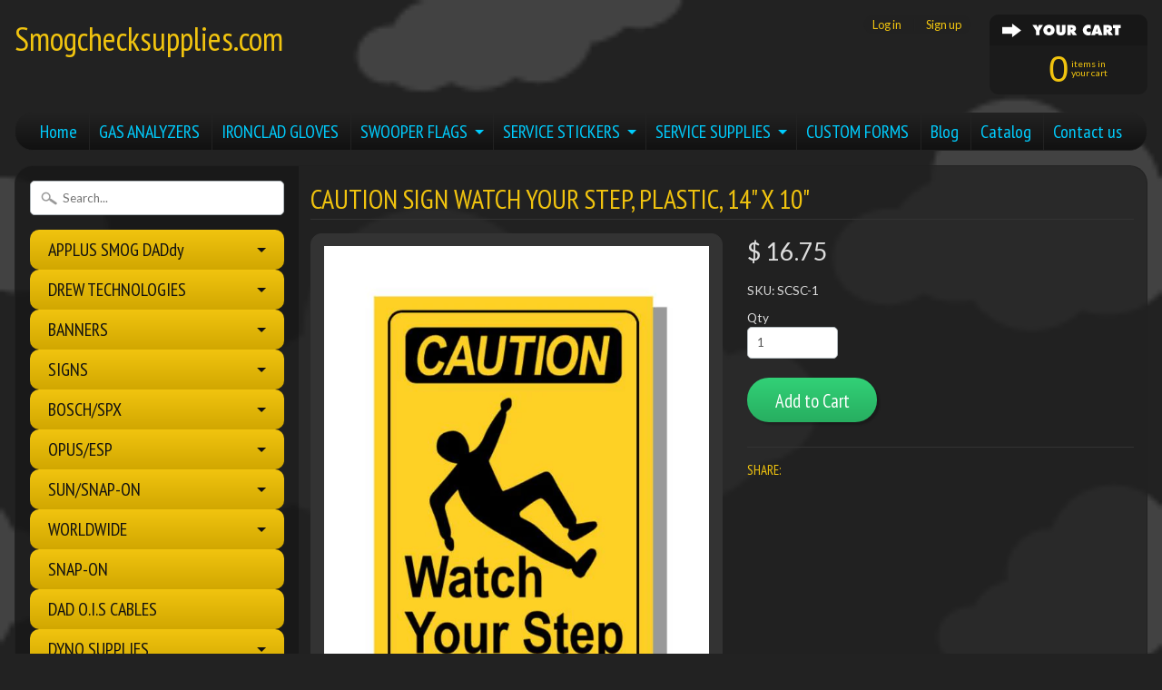

--- FILE ---
content_type: text/html; charset=utf-8
request_url: https://smogchecksupplies.com/products/caution-sign-watch-your-step-14-x-10
body_size: 19111
content:
<!DOCTYPE html>
<!--[if IE 8]> <html class="no-js lt-ie9" lang="en" > <![endif]-->
<!--[if gt IE 8]><!--> <html class="no-js" lang="en" > <!--<![endif]-->
<head>
<meta charset="utf-8" />
<meta http-equiv="X-UA-Compatible" content="IE=edge" />  

<meta name="viewport" content="width=device-width, initial-scale=1.0">


  
  
  <link href="//fonts.googleapis.com/css?family=Lato:400,700" rel="stylesheet" type="text/css" media="all" />


  
    
    
    <link href="//fonts.googleapis.com/css?family=PT+Sans+Narrow:400,700" rel="stylesheet" type="text/css" media="all" />
  

   
  
<link rel="shortcut icon" href="//smogchecksupplies.com/cdn/shop/t/5/assets/favicon.png?v=5284733532565337951474567724" />
<link rel="apple-touch-icon-precomposed" href="//smogchecksupplies.com/cdn/shop/t/5/assets/favicon-152.png?v=156967551206934415071474567723" />  


    <title>CAUTION SIGN WATCH YOUR STEP, PLASTIC, 14&quot; X 10&quot; | Smogchecksupplies.com</title> 





	<meta name="description" content=".060&quot; Heavy Duty Plastic, UV Protected Ink, SIZE: 14&quot;X 10&quot; UV Protection, High Quality, Sharp Colors Outdoor Grade Mounting Holes, Rounded Corners Made in USA" />



<link rel="canonical" href="https://smogchecksupplies.com/products/caution-sign-watch-your-step-14-x-10" /> 


  <meta property="og:type" content="product">
  <meta property="og:title" content="CAUTION SIGN WATCH YOUR STEP, PLASTIC, 14&quot; X 10&quot;">
  
  <meta property="og:image" content="http://smogchecksupplies.com/cdn/shop/products/CAUTIONSIGNC-1_grande.jpg?v=1586815321">
  <meta property="og:image:secure_url" content="https://smogchecksupplies.com/cdn/shop/products/CAUTIONSIGNC-1_grande.jpg?v=1586815321">
  
  <meta property="og:price:amount" content="16.75">
  <meta property="og:price:currency" content="USD">


  <meta property="og:description" content=".060&quot; Heavy Duty Plastic, UV Protected Ink, SIZE: 14&quot;X 10&quot; UV Protection, High Quality, Sharp Colors Outdoor Grade Mounting Holes, Rounded Corners Made in USA">

  <meta property="og:url" content="https://smogchecksupplies.com/products/caution-sign-watch-your-step-14-x-10">
  <meta property="og:site_name" content="Smogchecksupplies.com">





  <meta name="twitter:site" content="@shopify">


  <meta name="twitter:card" content="product">
  <meta name="twitter:title" content="CAUTION SIGN WATCH YOUR STEP, PLASTIC, 14" X 10"">
  <meta name="twitter:description" content="
.060&quot; Heavy Duty Plastic, UV Protected Ink, SIZE: 14&quot;X 10&quot;
UV Protection, High Quality, Sharp Colors
Outdoor Grade
Mounting Holes, Rounded Corners
Made in USA
">
  <meta name="twitter:image" content="https://smogchecksupplies.com/cdn/shop/products/CAUTIONSIGNC-1_medium.jpg?v=1586815321">
  <meta name="twitter:image:width" content="240">
  <meta name="twitter:image:height" content="240">
  <meta name="twitter:label1" content="Price">
  
  <meta name="twitter:data1" content="$ 16.75 USD">
  
  <meta name="twitter:label2" content="Brand">
  <meta name="twitter:data2" content="Smogchecksupplies.com">
  


<link href="//smogchecksupplies.com/cdn/shop/t/5/assets/styles.scss.css?v=81466719966924467001674755364" rel="stylesheet" type="text/css" media="all" />  

<script type="text/javascript" src="//ajax.googleapis.com/ajax/libs/jquery/1.12.0/jquery.min.js"></script>

<script src="//smogchecksupplies.com/cdn/shop/t/5/assets/shop.js?v=180463847406909941211585775089" type="text/javascript"></script> 



<script src="//smogchecksupplies.com/cdn/shopifycloud/storefront/assets/themes_support/option_selection-b017cd28.js" type="text/javascript"></script>

<!--[if lt IE 9]>
<script src="//html5shim.googlecode.com/svn/trunk/html5.js"></script>
<![endif]-->  
  
<script>window.performance && window.performance.mark && window.performance.mark('shopify.content_for_header.start');</script><meta id="shopify-digital-wallet" name="shopify-digital-wallet" content="/10251639/digital_wallets/dialog">
<meta name="shopify-checkout-api-token" content="2b23217ce51dc349153df5466cedd14e">
<meta id="in-context-paypal-metadata" data-shop-id="10251639" data-venmo-supported="false" data-environment="production" data-locale="en_US" data-paypal-v4="true" data-currency="USD">
<link rel="alternate" type="application/json+oembed" href="https://smogchecksupplies.com/products/caution-sign-watch-your-step-14-x-10.oembed">
<script async="async" src="/checkouts/internal/preloads.js?locale=en-US"></script>
<link rel="preconnect" href="https://shop.app" crossorigin="anonymous">
<script async="async" src="https://shop.app/checkouts/internal/preloads.js?locale=en-US&shop_id=10251639" crossorigin="anonymous"></script>
<script id="apple-pay-shop-capabilities" type="application/json">{"shopId":10251639,"countryCode":"US","currencyCode":"USD","merchantCapabilities":["supports3DS"],"merchantId":"gid:\/\/shopify\/Shop\/10251639","merchantName":"Smogchecksupplies.com","requiredBillingContactFields":["postalAddress","email","phone"],"requiredShippingContactFields":["postalAddress","email","phone"],"shippingType":"shipping","supportedNetworks":["visa","masterCard","amex","discover","elo","jcb"],"total":{"type":"pending","label":"Smogchecksupplies.com","amount":"1.00"},"shopifyPaymentsEnabled":true,"supportsSubscriptions":true}</script>
<script id="shopify-features" type="application/json">{"accessToken":"2b23217ce51dc349153df5466cedd14e","betas":["rich-media-storefront-analytics"],"domain":"smogchecksupplies.com","predictiveSearch":true,"shopId":10251639,"locale":"en"}</script>
<script>var Shopify = Shopify || {};
Shopify.shop = "smogchecksupplies-com.myshopify.com";
Shopify.locale = "en";
Shopify.currency = {"active":"USD","rate":"1.0"};
Shopify.country = "US";
Shopify.theme = {"name":"Sunrise","id":69403973,"schema_name":null,"schema_version":null,"theme_store_id":57,"role":"main"};
Shopify.theme.handle = "null";
Shopify.theme.style = {"id":null,"handle":null};
Shopify.cdnHost = "smogchecksupplies.com/cdn";
Shopify.routes = Shopify.routes || {};
Shopify.routes.root = "/";</script>
<script type="module">!function(o){(o.Shopify=o.Shopify||{}).modules=!0}(window);</script>
<script>!function(o){function n(){var o=[];function n(){o.push(Array.prototype.slice.apply(arguments))}return n.q=o,n}var t=o.Shopify=o.Shopify||{};t.loadFeatures=n(),t.autoloadFeatures=n()}(window);</script>
<script>
  window.ShopifyPay = window.ShopifyPay || {};
  window.ShopifyPay.apiHost = "shop.app\/pay";
  window.ShopifyPay.redirectState = null;
</script>
<script id="shop-js-analytics" type="application/json">{"pageType":"product"}</script>
<script defer="defer" async type="module" src="//smogchecksupplies.com/cdn/shopifycloud/shop-js/modules/v2/client.init-shop-cart-sync_WVOgQShq.en.esm.js"></script>
<script defer="defer" async type="module" src="//smogchecksupplies.com/cdn/shopifycloud/shop-js/modules/v2/chunk.common_C_13GLB1.esm.js"></script>
<script defer="defer" async type="module" src="//smogchecksupplies.com/cdn/shopifycloud/shop-js/modules/v2/chunk.modal_CLfMGd0m.esm.js"></script>
<script type="module">
  await import("//smogchecksupplies.com/cdn/shopifycloud/shop-js/modules/v2/client.init-shop-cart-sync_WVOgQShq.en.esm.js");
await import("//smogchecksupplies.com/cdn/shopifycloud/shop-js/modules/v2/chunk.common_C_13GLB1.esm.js");
await import("//smogchecksupplies.com/cdn/shopifycloud/shop-js/modules/v2/chunk.modal_CLfMGd0m.esm.js");

  window.Shopify.SignInWithShop?.initShopCartSync?.({"fedCMEnabled":true,"windoidEnabled":true});

</script>
<script>
  window.Shopify = window.Shopify || {};
  if (!window.Shopify.featureAssets) window.Shopify.featureAssets = {};
  window.Shopify.featureAssets['shop-js'] = {"shop-cart-sync":["modules/v2/client.shop-cart-sync_DuR37GeY.en.esm.js","modules/v2/chunk.common_C_13GLB1.esm.js","modules/v2/chunk.modal_CLfMGd0m.esm.js"],"init-fed-cm":["modules/v2/client.init-fed-cm_BucUoe6W.en.esm.js","modules/v2/chunk.common_C_13GLB1.esm.js","modules/v2/chunk.modal_CLfMGd0m.esm.js"],"shop-toast-manager":["modules/v2/client.shop-toast-manager_B0JfrpKj.en.esm.js","modules/v2/chunk.common_C_13GLB1.esm.js","modules/v2/chunk.modal_CLfMGd0m.esm.js"],"init-shop-cart-sync":["modules/v2/client.init-shop-cart-sync_WVOgQShq.en.esm.js","modules/v2/chunk.common_C_13GLB1.esm.js","modules/v2/chunk.modal_CLfMGd0m.esm.js"],"shop-button":["modules/v2/client.shop-button_B_U3bv27.en.esm.js","modules/v2/chunk.common_C_13GLB1.esm.js","modules/v2/chunk.modal_CLfMGd0m.esm.js"],"init-windoid":["modules/v2/client.init-windoid_DuP9q_di.en.esm.js","modules/v2/chunk.common_C_13GLB1.esm.js","modules/v2/chunk.modal_CLfMGd0m.esm.js"],"shop-cash-offers":["modules/v2/client.shop-cash-offers_BmULhtno.en.esm.js","modules/v2/chunk.common_C_13GLB1.esm.js","modules/v2/chunk.modal_CLfMGd0m.esm.js"],"pay-button":["modules/v2/client.pay-button_CrPSEbOK.en.esm.js","modules/v2/chunk.common_C_13GLB1.esm.js","modules/v2/chunk.modal_CLfMGd0m.esm.js"],"init-customer-accounts":["modules/v2/client.init-customer-accounts_jNk9cPYQ.en.esm.js","modules/v2/client.shop-login-button_DJ5ldayH.en.esm.js","modules/v2/chunk.common_C_13GLB1.esm.js","modules/v2/chunk.modal_CLfMGd0m.esm.js"],"avatar":["modules/v2/client.avatar_BTnouDA3.en.esm.js"],"checkout-modal":["modules/v2/client.checkout-modal_pBPyh9w8.en.esm.js","modules/v2/chunk.common_C_13GLB1.esm.js","modules/v2/chunk.modal_CLfMGd0m.esm.js"],"init-shop-for-new-customer-accounts":["modules/v2/client.init-shop-for-new-customer-accounts_BUoCy7a5.en.esm.js","modules/v2/client.shop-login-button_DJ5ldayH.en.esm.js","modules/v2/chunk.common_C_13GLB1.esm.js","modules/v2/chunk.modal_CLfMGd0m.esm.js"],"init-customer-accounts-sign-up":["modules/v2/client.init-customer-accounts-sign-up_CnczCz9H.en.esm.js","modules/v2/client.shop-login-button_DJ5ldayH.en.esm.js","modules/v2/chunk.common_C_13GLB1.esm.js","modules/v2/chunk.modal_CLfMGd0m.esm.js"],"init-shop-email-lookup-coordinator":["modules/v2/client.init-shop-email-lookup-coordinator_CzjY5t9o.en.esm.js","modules/v2/chunk.common_C_13GLB1.esm.js","modules/v2/chunk.modal_CLfMGd0m.esm.js"],"shop-follow-button":["modules/v2/client.shop-follow-button_CsYC63q7.en.esm.js","modules/v2/chunk.common_C_13GLB1.esm.js","modules/v2/chunk.modal_CLfMGd0m.esm.js"],"shop-login-button":["modules/v2/client.shop-login-button_DJ5ldayH.en.esm.js","modules/v2/chunk.common_C_13GLB1.esm.js","modules/v2/chunk.modal_CLfMGd0m.esm.js"],"shop-login":["modules/v2/client.shop-login_B9ccPdmx.en.esm.js","modules/v2/chunk.common_C_13GLB1.esm.js","modules/v2/chunk.modal_CLfMGd0m.esm.js"],"lead-capture":["modules/v2/client.lead-capture_D0K_KgYb.en.esm.js","modules/v2/chunk.common_C_13GLB1.esm.js","modules/v2/chunk.modal_CLfMGd0m.esm.js"],"payment-terms":["modules/v2/client.payment-terms_BWmiNN46.en.esm.js","modules/v2/chunk.common_C_13GLB1.esm.js","modules/v2/chunk.modal_CLfMGd0m.esm.js"]};
</script>
<script>(function() {
  var isLoaded = false;
  function asyncLoad() {
    if (isLoaded) return;
    isLoaded = true;
    var urls = ["https:\/\/cdn.productcustomizer.com\/storefront\/production-product-customizer-v2.js?shop=smogchecksupplies-com.myshopify.com"];
    for (var i = 0; i < urls.length; i++) {
      var s = document.createElement('script');
      s.type = 'text/javascript';
      s.async = true;
      s.src = urls[i];
      var x = document.getElementsByTagName('script')[0];
      x.parentNode.insertBefore(s, x);
    }
  };
  if(window.attachEvent) {
    window.attachEvent('onload', asyncLoad);
  } else {
    window.addEventListener('load', asyncLoad, false);
  }
})();</script>
<script id="__st">var __st={"a":10251639,"offset":-28800,"reqid":"4a00df90-b419-48b1-a85e-15a6ccbc3b40-1769675411","pageurl":"smogchecksupplies.com\/products\/caution-sign-watch-your-step-14-x-10","u":"38186f6d6acd","p":"product","rtyp":"product","rid":4528682631248};</script>
<script>window.ShopifyPaypalV4VisibilityTracking = true;</script>
<script id="captcha-bootstrap">!function(){'use strict';const t='contact',e='account',n='new_comment',o=[[t,t],['blogs',n],['comments',n],[t,'customer']],c=[[e,'customer_login'],[e,'guest_login'],[e,'recover_customer_password'],[e,'create_customer']],r=t=>t.map((([t,e])=>`form[action*='/${t}']:not([data-nocaptcha='true']) input[name='form_type'][value='${e}']`)).join(','),a=t=>()=>t?[...document.querySelectorAll(t)].map((t=>t.form)):[];function s(){const t=[...o],e=r(t);return a(e)}const i='password',u='form_key',d=['recaptcha-v3-token','g-recaptcha-response','h-captcha-response',i],f=()=>{try{return window.sessionStorage}catch{return}},m='__shopify_v',_=t=>t.elements[u];function p(t,e,n=!1){try{const o=window.sessionStorage,c=JSON.parse(o.getItem(e)),{data:r}=function(t){const{data:e,action:n}=t;return t[m]||n?{data:e,action:n}:{data:t,action:n}}(c);for(const[e,n]of Object.entries(r))t.elements[e]&&(t.elements[e].value=n);n&&o.removeItem(e)}catch(o){console.error('form repopulation failed',{error:o})}}const l='form_type',E='cptcha';function T(t){t.dataset[E]=!0}const w=window,h=w.document,L='Shopify',v='ce_forms',y='captcha';let A=!1;((t,e)=>{const n=(g='f06e6c50-85a8-45c8-87d0-21a2b65856fe',I='https://cdn.shopify.com/shopifycloud/storefront-forms-hcaptcha/ce_storefront_forms_captcha_hcaptcha.v1.5.2.iife.js',D={infoText:'Protected by hCaptcha',privacyText:'Privacy',termsText:'Terms'},(t,e,n)=>{const o=w[L][v],c=o.bindForm;if(c)return c(t,g,e,D).then(n);var r;o.q.push([[t,g,e,D],n]),r=I,A||(h.body.append(Object.assign(h.createElement('script'),{id:'captcha-provider',async:!0,src:r})),A=!0)});var g,I,D;w[L]=w[L]||{},w[L][v]=w[L][v]||{},w[L][v].q=[],w[L][y]=w[L][y]||{},w[L][y].protect=function(t,e){n(t,void 0,e),T(t)},Object.freeze(w[L][y]),function(t,e,n,w,h,L){const[v,y,A,g]=function(t,e,n){const i=e?o:[],u=t?c:[],d=[...i,...u],f=r(d),m=r(i),_=r(d.filter((([t,e])=>n.includes(e))));return[a(f),a(m),a(_),s()]}(w,h,L),I=t=>{const e=t.target;return e instanceof HTMLFormElement?e:e&&e.form},D=t=>v().includes(t);t.addEventListener('submit',(t=>{const e=I(t);if(!e)return;const n=D(e)&&!e.dataset.hcaptchaBound&&!e.dataset.recaptchaBound,o=_(e),c=g().includes(e)&&(!o||!o.value);(n||c)&&t.preventDefault(),c&&!n&&(function(t){try{if(!f())return;!function(t){const e=f();if(!e)return;const n=_(t);if(!n)return;const o=n.value;o&&e.removeItem(o)}(t);const e=Array.from(Array(32),(()=>Math.random().toString(36)[2])).join('');!function(t,e){_(t)||t.append(Object.assign(document.createElement('input'),{type:'hidden',name:u})),t.elements[u].value=e}(t,e),function(t,e){const n=f();if(!n)return;const o=[...t.querySelectorAll(`input[type='${i}']`)].map((({name:t})=>t)),c=[...d,...o],r={};for(const[a,s]of new FormData(t).entries())c.includes(a)||(r[a]=s);n.setItem(e,JSON.stringify({[m]:1,action:t.action,data:r}))}(t,e)}catch(e){console.error('failed to persist form',e)}}(e),e.submit())}));const S=(t,e)=>{t&&!t.dataset[E]&&(n(t,e.some((e=>e===t))),T(t))};for(const o of['focusin','change'])t.addEventListener(o,(t=>{const e=I(t);D(e)&&S(e,y())}));const B=e.get('form_key'),M=e.get(l),P=B&&M;t.addEventListener('DOMContentLoaded',(()=>{const t=y();if(P)for(const e of t)e.elements[l].value===M&&p(e,B);[...new Set([...A(),...v().filter((t=>'true'===t.dataset.shopifyCaptcha))])].forEach((e=>S(e,t)))}))}(h,new URLSearchParams(w.location.search),n,t,e,['guest_login'])})(!0,!0)}();</script>
<script integrity="sha256-4kQ18oKyAcykRKYeNunJcIwy7WH5gtpwJnB7kiuLZ1E=" data-source-attribution="shopify.loadfeatures" defer="defer" src="//smogchecksupplies.com/cdn/shopifycloud/storefront/assets/storefront/load_feature-a0a9edcb.js" crossorigin="anonymous"></script>
<script crossorigin="anonymous" defer="defer" src="//smogchecksupplies.com/cdn/shopifycloud/storefront/assets/shopify_pay/storefront-65b4c6d7.js?v=20250812"></script>
<script data-source-attribution="shopify.dynamic_checkout.dynamic.init">var Shopify=Shopify||{};Shopify.PaymentButton=Shopify.PaymentButton||{isStorefrontPortableWallets:!0,init:function(){window.Shopify.PaymentButton.init=function(){};var t=document.createElement("script");t.src="https://smogchecksupplies.com/cdn/shopifycloud/portable-wallets/latest/portable-wallets.en.js",t.type="module",document.head.appendChild(t)}};
</script>
<script data-source-attribution="shopify.dynamic_checkout.buyer_consent">
  function portableWalletsHideBuyerConsent(e){var t=document.getElementById("shopify-buyer-consent"),n=document.getElementById("shopify-subscription-policy-button");t&&n&&(t.classList.add("hidden"),t.setAttribute("aria-hidden","true"),n.removeEventListener("click",e))}function portableWalletsShowBuyerConsent(e){var t=document.getElementById("shopify-buyer-consent"),n=document.getElementById("shopify-subscription-policy-button");t&&n&&(t.classList.remove("hidden"),t.removeAttribute("aria-hidden"),n.addEventListener("click",e))}window.Shopify?.PaymentButton&&(window.Shopify.PaymentButton.hideBuyerConsent=portableWalletsHideBuyerConsent,window.Shopify.PaymentButton.showBuyerConsent=portableWalletsShowBuyerConsent);
</script>
<script data-source-attribution="shopify.dynamic_checkout.cart.bootstrap">document.addEventListener("DOMContentLoaded",(function(){function t(){return document.querySelector("shopify-accelerated-checkout-cart, shopify-accelerated-checkout")}if(t())Shopify.PaymentButton.init();else{new MutationObserver((function(e,n){t()&&(Shopify.PaymentButton.init(),n.disconnect())})).observe(document.body,{childList:!0,subtree:!0})}}));
</script>
<link id="shopify-accelerated-checkout-styles" rel="stylesheet" media="screen" href="https://smogchecksupplies.com/cdn/shopifycloud/portable-wallets/latest/accelerated-checkout-backwards-compat.css" crossorigin="anonymous">
<style id="shopify-accelerated-checkout-cart">
        #shopify-buyer-consent {
  margin-top: 1em;
  display: inline-block;
  width: 100%;
}

#shopify-buyer-consent.hidden {
  display: none;
}

#shopify-subscription-policy-button {
  background: none;
  border: none;
  padding: 0;
  text-decoration: underline;
  font-size: inherit;
  cursor: pointer;
}

#shopify-subscription-policy-button::before {
  box-shadow: none;
}

      </style>

<script>window.performance && window.performance.mark && window.performance.mark('shopify.content_for_header.end');</script>
  <link href="//smogchecksupplies.com/cdn/shop/t/5/assets/shopstorm-apps.scss.css?v=78195829596500560511623447965" rel="stylesheet" type="text/css" media="all" />
  <script async src="https://cdn.productcustomizer.com/storefront/production-product-customizer-v2.js?shop=smogchecksupplies-com.myshopify.com" type="text/javascript"></script>
<link href="https://monorail-edge.shopifysvc.com" rel="dns-prefetch">
<script>(function(){if ("sendBeacon" in navigator && "performance" in window) {try {var session_token_from_headers = performance.getEntriesByType('navigation')[0].serverTiming.find(x => x.name == '_s').description;} catch {var session_token_from_headers = undefined;}var session_cookie_matches = document.cookie.match(/_shopify_s=([^;]*)/);var session_token_from_cookie = session_cookie_matches && session_cookie_matches.length === 2 ? session_cookie_matches[1] : "";var session_token = session_token_from_headers || session_token_from_cookie || "";function handle_abandonment_event(e) {var entries = performance.getEntries().filter(function(entry) {return /monorail-edge.shopifysvc.com/.test(entry.name);});if (!window.abandonment_tracked && entries.length === 0) {window.abandonment_tracked = true;var currentMs = Date.now();var navigation_start = performance.timing.navigationStart;var payload = {shop_id: 10251639,url: window.location.href,navigation_start,duration: currentMs - navigation_start,session_token,page_type: "product"};window.navigator.sendBeacon("https://monorail-edge.shopifysvc.com/v1/produce", JSON.stringify({schema_id: "online_store_buyer_site_abandonment/1.1",payload: payload,metadata: {event_created_at_ms: currentMs,event_sent_at_ms: currentMs}}));}}window.addEventListener('pagehide', handle_abandonment_event);}}());</script>
<script id="web-pixels-manager-setup">(function e(e,d,r,n,o){if(void 0===o&&(o={}),!Boolean(null===(a=null===(i=window.Shopify)||void 0===i?void 0:i.analytics)||void 0===a?void 0:a.replayQueue)){var i,a;window.Shopify=window.Shopify||{};var t=window.Shopify;t.analytics=t.analytics||{};var s=t.analytics;s.replayQueue=[],s.publish=function(e,d,r){return s.replayQueue.push([e,d,r]),!0};try{self.performance.mark("wpm:start")}catch(e){}var l=function(){var e={modern:/Edge?\/(1{2}[4-9]|1[2-9]\d|[2-9]\d{2}|\d{4,})\.\d+(\.\d+|)|Firefox\/(1{2}[4-9]|1[2-9]\d|[2-9]\d{2}|\d{4,})\.\d+(\.\d+|)|Chrom(ium|e)\/(9{2}|\d{3,})\.\d+(\.\d+|)|(Maci|X1{2}).+ Version\/(15\.\d+|(1[6-9]|[2-9]\d|\d{3,})\.\d+)([,.]\d+|)( \(\w+\)|)( Mobile\/\w+|) Safari\/|Chrome.+OPR\/(9{2}|\d{3,})\.\d+\.\d+|(CPU[ +]OS|iPhone[ +]OS|CPU[ +]iPhone|CPU IPhone OS|CPU iPad OS)[ +]+(15[._]\d+|(1[6-9]|[2-9]\d|\d{3,})[._]\d+)([._]\d+|)|Android:?[ /-](13[3-9]|1[4-9]\d|[2-9]\d{2}|\d{4,})(\.\d+|)(\.\d+|)|Android.+Firefox\/(13[5-9]|1[4-9]\d|[2-9]\d{2}|\d{4,})\.\d+(\.\d+|)|Android.+Chrom(ium|e)\/(13[3-9]|1[4-9]\d|[2-9]\d{2}|\d{4,})\.\d+(\.\d+|)|SamsungBrowser\/([2-9]\d|\d{3,})\.\d+/,legacy:/Edge?\/(1[6-9]|[2-9]\d|\d{3,})\.\d+(\.\d+|)|Firefox\/(5[4-9]|[6-9]\d|\d{3,})\.\d+(\.\d+|)|Chrom(ium|e)\/(5[1-9]|[6-9]\d|\d{3,})\.\d+(\.\d+|)([\d.]+$|.*Safari\/(?![\d.]+ Edge\/[\d.]+$))|(Maci|X1{2}).+ Version\/(10\.\d+|(1[1-9]|[2-9]\d|\d{3,})\.\d+)([,.]\d+|)( \(\w+\)|)( Mobile\/\w+|) Safari\/|Chrome.+OPR\/(3[89]|[4-9]\d|\d{3,})\.\d+\.\d+|(CPU[ +]OS|iPhone[ +]OS|CPU[ +]iPhone|CPU IPhone OS|CPU iPad OS)[ +]+(10[._]\d+|(1[1-9]|[2-9]\d|\d{3,})[._]\d+)([._]\d+|)|Android:?[ /-](13[3-9]|1[4-9]\d|[2-9]\d{2}|\d{4,})(\.\d+|)(\.\d+|)|Mobile Safari.+OPR\/([89]\d|\d{3,})\.\d+\.\d+|Android.+Firefox\/(13[5-9]|1[4-9]\d|[2-9]\d{2}|\d{4,})\.\d+(\.\d+|)|Android.+Chrom(ium|e)\/(13[3-9]|1[4-9]\d|[2-9]\d{2}|\d{4,})\.\d+(\.\d+|)|Android.+(UC? ?Browser|UCWEB|U3)[ /]?(15\.([5-9]|\d{2,})|(1[6-9]|[2-9]\d|\d{3,})\.\d+)\.\d+|SamsungBrowser\/(5\.\d+|([6-9]|\d{2,})\.\d+)|Android.+MQ{2}Browser\/(14(\.(9|\d{2,})|)|(1[5-9]|[2-9]\d|\d{3,})(\.\d+|))(\.\d+|)|K[Aa][Ii]OS\/(3\.\d+|([4-9]|\d{2,})\.\d+)(\.\d+|)/},d=e.modern,r=e.legacy,n=navigator.userAgent;return n.match(d)?"modern":n.match(r)?"legacy":"unknown"}(),u="modern"===l?"modern":"legacy",c=(null!=n?n:{modern:"",legacy:""})[u],f=function(e){return[e.baseUrl,"/wpm","/b",e.hashVersion,"modern"===e.buildTarget?"m":"l",".js"].join("")}({baseUrl:d,hashVersion:r,buildTarget:u}),m=function(e){var d=e.version,r=e.bundleTarget,n=e.surface,o=e.pageUrl,i=e.monorailEndpoint;return{emit:function(e){var a=e.status,t=e.errorMsg,s=(new Date).getTime(),l=JSON.stringify({metadata:{event_sent_at_ms:s},events:[{schema_id:"web_pixels_manager_load/3.1",payload:{version:d,bundle_target:r,page_url:o,status:a,surface:n,error_msg:t},metadata:{event_created_at_ms:s}}]});if(!i)return console&&console.warn&&console.warn("[Web Pixels Manager] No Monorail endpoint provided, skipping logging."),!1;try{return self.navigator.sendBeacon.bind(self.navigator)(i,l)}catch(e){}var u=new XMLHttpRequest;try{return u.open("POST",i,!0),u.setRequestHeader("Content-Type","text/plain"),u.send(l),!0}catch(e){return console&&console.warn&&console.warn("[Web Pixels Manager] Got an unhandled error while logging to Monorail."),!1}}}}({version:r,bundleTarget:l,surface:e.surface,pageUrl:self.location.href,monorailEndpoint:e.monorailEndpoint});try{o.browserTarget=l,function(e){var d=e.src,r=e.async,n=void 0===r||r,o=e.onload,i=e.onerror,a=e.sri,t=e.scriptDataAttributes,s=void 0===t?{}:t,l=document.createElement("script"),u=document.querySelector("head"),c=document.querySelector("body");if(l.async=n,l.src=d,a&&(l.integrity=a,l.crossOrigin="anonymous"),s)for(var f in s)if(Object.prototype.hasOwnProperty.call(s,f))try{l.dataset[f]=s[f]}catch(e){}if(o&&l.addEventListener("load",o),i&&l.addEventListener("error",i),u)u.appendChild(l);else{if(!c)throw new Error("Did not find a head or body element to append the script");c.appendChild(l)}}({src:f,async:!0,onload:function(){if(!function(){var e,d;return Boolean(null===(d=null===(e=window.Shopify)||void 0===e?void 0:e.analytics)||void 0===d?void 0:d.initialized)}()){var d=window.webPixelsManager.init(e)||void 0;if(d){var r=window.Shopify.analytics;r.replayQueue.forEach((function(e){var r=e[0],n=e[1],o=e[2];d.publishCustomEvent(r,n,o)})),r.replayQueue=[],r.publish=d.publishCustomEvent,r.visitor=d.visitor,r.initialized=!0}}},onerror:function(){return m.emit({status:"failed",errorMsg:"".concat(f," has failed to load")})},sri:function(e){var d=/^sha384-[A-Za-z0-9+/=]+$/;return"string"==typeof e&&d.test(e)}(c)?c:"",scriptDataAttributes:o}),m.emit({status:"loading"})}catch(e){m.emit({status:"failed",errorMsg:(null==e?void 0:e.message)||"Unknown error"})}}})({shopId: 10251639,storefrontBaseUrl: "https://smogchecksupplies.com",extensionsBaseUrl: "https://extensions.shopifycdn.com/cdn/shopifycloud/web-pixels-manager",monorailEndpoint: "https://monorail-edge.shopifysvc.com/unstable/produce_batch",surface: "storefront-renderer",enabledBetaFlags: ["2dca8a86"],webPixelsConfigList: [{"id":"72843505","eventPayloadVersion":"v1","runtimeContext":"LAX","scriptVersion":"1","type":"CUSTOM","privacyPurposes":["ANALYTICS"],"name":"Google Analytics tag (migrated)"},{"id":"shopify-app-pixel","configuration":"{}","eventPayloadVersion":"v1","runtimeContext":"STRICT","scriptVersion":"0450","apiClientId":"shopify-pixel","type":"APP","privacyPurposes":["ANALYTICS","MARKETING"]},{"id":"shopify-custom-pixel","eventPayloadVersion":"v1","runtimeContext":"LAX","scriptVersion":"0450","apiClientId":"shopify-pixel","type":"CUSTOM","privacyPurposes":["ANALYTICS","MARKETING"]}],isMerchantRequest: false,initData: {"shop":{"name":"Smogchecksupplies.com","paymentSettings":{"currencyCode":"USD"},"myshopifyDomain":"smogchecksupplies-com.myshopify.com","countryCode":"US","storefrontUrl":"https:\/\/smogchecksupplies.com"},"customer":null,"cart":null,"checkout":null,"productVariants":[{"price":{"amount":16.75,"currencyCode":"USD"},"product":{"title":"CAUTION SIGN WATCH YOUR STEP, PLASTIC, 14\" X 10\"","vendor":"Smogchecksupplies.com","id":"4528682631248","untranslatedTitle":"CAUTION SIGN WATCH YOUR STEP, PLASTIC, 14\" X 10\"","url":"\/products\/caution-sign-watch-your-step-14-x-10","type":""},"id":"32168825487440","image":{"src":"\/\/smogchecksupplies.com\/cdn\/shop\/products\/CAUTIONSIGNC-1.jpg?v=1586815321"},"sku":"SCSC-1","title":"Default Title","untranslatedTitle":"Default Title"}],"purchasingCompany":null},},"https://smogchecksupplies.com/cdn","1d2a099fw23dfb22ep557258f5m7a2edbae",{"modern":"","legacy":""},{"shopId":"10251639","storefrontBaseUrl":"https:\/\/smogchecksupplies.com","extensionBaseUrl":"https:\/\/extensions.shopifycdn.com\/cdn\/shopifycloud\/web-pixels-manager","surface":"storefront-renderer","enabledBetaFlags":"[\"2dca8a86\"]","isMerchantRequest":"false","hashVersion":"1d2a099fw23dfb22ep557258f5m7a2edbae","publish":"custom","events":"[[\"page_viewed\",{}],[\"product_viewed\",{\"productVariant\":{\"price\":{\"amount\":16.75,\"currencyCode\":\"USD\"},\"product\":{\"title\":\"CAUTION SIGN WATCH YOUR STEP, PLASTIC, 14\\\" X 10\\\"\",\"vendor\":\"Smogchecksupplies.com\",\"id\":\"4528682631248\",\"untranslatedTitle\":\"CAUTION SIGN WATCH YOUR STEP, PLASTIC, 14\\\" X 10\\\"\",\"url\":\"\/products\/caution-sign-watch-your-step-14-x-10\",\"type\":\"\"},\"id\":\"32168825487440\",\"image\":{\"src\":\"\/\/smogchecksupplies.com\/cdn\/shop\/products\/CAUTIONSIGNC-1.jpg?v=1586815321\"},\"sku\":\"SCSC-1\",\"title\":\"Default Title\",\"untranslatedTitle\":\"Default Title\"}}]]"});</script><script>
  window.ShopifyAnalytics = window.ShopifyAnalytics || {};
  window.ShopifyAnalytics.meta = window.ShopifyAnalytics.meta || {};
  window.ShopifyAnalytics.meta.currency = 'USD';
  var meta = {"product":{"id":4528682631248,"gid":"gid:\/\/shopify\/Product\/4528682631248","vendor":"Smogchecksupplies.com","type":"","handle":"caution-sign-watch-your-step-14-x-10","variants":[{"id":32168825487440,"price":1675,"name":"CAUTION SIGN WATCH YOUR STEP, PLASTIC, 14\" X 10\"","public_title":null,"sku":"SCSC-1"}],"remote":false},"page":{"pageType":"product","resourceType":"product","resourceId":4528682631248,"requestId":"4a00df90-b419-48b1-a85e-15a6ccbc3b40-1769675411"}};
  for (var attr in meta) {
    window.ShopifyAnalytics.meta[attr] = meta[attr];
  }
</script>
<script class="analytics">
  (function () {
    var customDocumentWrite = function(content) {
      var jquery = null;

      if (window.jQuery) {
        jquery = window.jQuery;
      } else if (window.Checkout && window.Checkout.$) {
        jquery = window.Checkout.$;
      }

      if (jquery) {
        jquery('body').append(content);
      }
    };

    var hasLoggedConversion = function(token) {
      if (token) {
        return document.cookie.indexOf('loggedConversion=' + token) !== -1;
      }
      return false;
    }

    var setCookieIfConversion = function(token) {
      if (token) {
        var twoMonthsFromNow = new Date(Date.now());
        twoMonthsFromNow.setMonth(twoMonthsFromNow.getMonth() + 2);

        document.cookie = 'loggedConversion=' + token + '; expires=' + twoMonthsFromNow;
      }
    }

    var trekkie = window.ShopifyAnalytics.lib = window.trekkie = window.trekkie || [];
    if (trekkie.integrations) {
      return;
    }
    trekkie.methods = [
      'identify',
      'page',
      'ready',
      'track',
      'trackForm',
      'trackLink'
    ];
    trekkie.factory = function(method) {
      return function() {
        var args = Array.prototype.slice.call(arguments);
        args.unshift(method);
        trekkie.push(args);
        return trekkie;
      };
    };
    for (var i = 0; i < trekkie.methods.length; i++) {
      var key = trekkie.methods[i];
      trekkie[key] = trekkie.factory(key);
    }
    trekkie.load = function(config) {
      trekkie.config = config || {};
      trekkie.config.initialDocumentCookie = document.cookie;
      var first = document.getElementsByTagName('script')[0];
      var script = document.createElement('script');
      script.type = 'text/javascript';
      script.onerror = function(e) {
        var scriptFallback = document.createElement('script');
        scriptFallback.type = 'text/javascript';
        scriptFallback.onerror = function(error) {
                var Monorail = {
      produce: function produce(monorailDomain, schemaId, payload) {
        var currentMs = new Date().getTime();
        var event = {
          schema_id: schemaId,
          payload: payload,
          metadata: {
            event_created_at_ms: currentMs,
            event_sent_at_ms: currentMs
          }
        };
        return Monorail.sendRequest("https://" + monorailDomain + "/v1/produce", JSON.stringify(event));
      },
      sendRequest: function sendRequest(endpointUrl, payload) {
        // Try the sendBeacon API
        if (window && window.navigator && typeof window.navigator.sendBeacon === 'function' && typeof window.Blob === 'function' && !Monorail.isIos12()) {
          var blobData = new window.Blob([payload], {
            type: 'text/plain'
          });

          if (window.navigator.sendBeacon(endpointUrl, blobData)) {
            return true;
          } // sendBeacon was not successful

        } // XHR beacon

        var xhr = new XMLHttpRequest();

        try {
          xhr.open('POST', endpointUrl);
          xhr.setRequestHeader('Content-Type', 'text/plain');
          xhr.send(payload);
        } catch (e) {
          console.log(e);
        }

        return false;
      },
      isIos12: function isIos12() {
        return window.navigator.userAgent.lastIndexOf('iPhone; CPU iPhone OS 12_') !== -1 || window.navigator.userAgent.lastIndexOf('iPad; CPU OS 12_') !== -1;
      }
    };
    Monorail.produce('monorail-edge.shopifysvc.com',
      'trekkie_storefront_load_errors/1.1',
      {shop_id: 10251639,
      theme_id: 69403973,
      app_name: "storefront",
      context_url: window.location.href,
      source_url: "//smogchecksupplies.com/cdn/s/trekkie.storefront.a804e9514e4efded663580eddd6991fcc12b5451.min.js"});

        };
        scriptFallback.async = true;
        scriptFallback.src = '//smogchecksupplies.com/cdn/s/trekkie.storefront.a804e9514e4efded663580eddd6991fcc12b5451.min.js';
        first.parentNode.insertBefore(scriptFallback, first);
      };
      script.async = true;
      script.src = '//smogchecksupplies.com/cdn/s/trekkie.storefront.a804e9514e4efded663580eddd6991fcc12b5451.min.js';
      first.parentNode.insertBefore(script, first);
    };
    trekkie.load(
      {"Trekkie":{"appName":"storefront","development":false,"defaultAttributes":{"shopId":10251639,"isMerchantRequest":null,"themeId":69403973,"themeCityHash":"560815306667102008","contentLanguage":"en","currency":"USD","eventMetadataId":"b5d3528e-9418-4364-bb4b-37c44ea9cbd6"},"isServerSideCookieWritingEnabled":true,"monorailRegion":"shop_domain","enabledBetaFlags":["65f19447","b5387b81"]},"Session Attribution":{},"S2S":{"facebookCapiEnabled":false,"source":"trekkie-storefront-renderer","apiClientId":580111}}
    );

    var loaded = false;
    trekkie.ready(function() {
      if (loaded) return;
      loaded = true;

      window.ShopifyAnalytics.lib = window.trekkie;

      var originalDocumentWrite = document.write;
      document.write = customDocumentWrite;
      try { window.ShopifyAnalytics.merchantGoogleAnalytics.call(this); } catch(error) {};
      document.write = originalDocumentWrite;

      window.ShopifyAnalytics.lib.page(null,{"pageType":"product","resourceType":"product","resourceId":4528682631248,"requestId":"4a00df90-b419-48b1-a85e-15a6ccbc3b40-1769675411","shopifyEmitted":true});

      var match = window.location.pathname.match(/checkouts\/(.+)\/(thank_you|post_purchase)/)
      var token = match? match[1]: undefined;
      if (!hasLoggedConversion(token)) {
        setCookieIfConversion(token);
        window.ShopifyAnalytics.lib.track("Viewed Product",{"currency":"USD","variantId":32168825487440,"productId":4528682631248,"productGid":"gid:\/\/shopify\/Product\/4528682631248","name":"CAUTION SIGN WATCH YOUR STEP, PLASTIC, 14\" X 10\"","price":"16.75","sku":"SCSC-1","brand":"Smogchecksupplies.com","variant":null,"category":"","nonInteraction":true,"remote":false},undefined,undefined,{"shopifyEmitted":true});
      window.ShopifyAnalytics.lib.track("monorail:\/\/trekkie_storefront_viewed_product\/1.1",{"currency":"USD","variantId":32168825487440,"productId":4528682631248,"productGid":"gid:\/\/shopify\/Product\/4528682631248","name":"CAUTION SIGN WATCH YOUR STEP, PLASTIC, 14\" X 10\"","price":"16.75","sku":"SCSC-1","brand":"Smogchecksupplies.com","variant":null,"category":"","nonInteraction":true,"remote":false,"referer":"https:\/\/smogchecksupplies.com\/products\/caution-sign-watch-your-step-14-x-10"});
      }
    });


        var eventsListenerScript = document.createElement('script');
        eventsListenerScript.async = true;
        eventsListenerScript.src = "//smogchecksupplies.com/cdn/shopifycloud/storefront/assets/shop_events_listener-3da45d37.js";
        document.getElementsByTagName('head')[0].appendChild(eventsListenerScript);

})();</script>
  <script>
  if (!window.ga || (window.ga && typeof window.ga !== 'function')) {
    window.ga = function ga() {
      (window.ga.q = window.ga.q || []).push(arguments);
      if (window.Shopify && window.Shopify.analytics && typeof window.Shopify.analytics.publish === 'function') {
        window.Shopify.analytics.publish("ga_stub_called", {}, {sendTo: "google_osp_migration"});
      }
      console.error("Shopify's Google Analytics stub called with:", Array.from(arguments), "\nSee https://help.shopify.com/manual/promoting-marketing/pixels/pixel-migration#google for more information.");
    };
    if (window.Shopify && window.Shopify.analytics && typeof window.Shopify.analytics.publish === 'function') {
      window.Shopify.analytics.publish("ga_stub_initialized", {}, {sendTo: "google_osp_migration"});
    }
  }
</script>
<script
  defer
  src="https://smogchecksupplies.com/cdn/shopifycloud/perf-kit/shopify-perf-kit-3.1.0.min.js"
  data-application="storefront-renderer"
  data-shop-id="10251639"
  data-render-region="gcp-us-east1"
  data-page-type="product"
  data-theme-instance-id="69403973"
  data-theme-name=""
  data-theme-version=""
  data-monorail-region="shop_domain"
  data-resource-timing-sampling-rate="10"
  data-shs="true"
  data-shs-beacon="true"
  data-shs-export-with-fetch="true"
  data-shs-logs-sample-rate="1"
  data-shs-beacon-endpoint="https://smogchecksupplies.com/api/collect"
></script>
</head>
<body id="product" data-curr-format="$ {{amount}}" data-shop-currency="USD">
   <div id="site-wrap">
      <header id="header" class="clearfix">	
         <div class="row clearfix">
            <div class="logo textonly">
                  
                <a class="newfont" href="/" title="Smogchecksupplies.com">
                  
                     Smogchecksupplies.com
                  
                </a>
                               
            </div>
            
           
           
            
            <div class="login-top hide-mobile">
                     
                          <a href="/account/login">Log in</a> | <a href="/account/register">Sign up</a>
                                 
            </div>
                       

            <div class="cart-info hide-mobile">
               <a href="/cart"><em>0</em> <span>items in your cart</span></a>
            </div>
         </div>

         
<nav class="top-menu hide-mobile clearfix" role="navigation">
  <ul>
   
      
      
         <li>
            <a class="" href="/">Home</a>
         </li>
      
   
      
      
         <li>
            <a class="" href="/collections/ems">GAS ANALYZERS</a>
         </li>
      
   
      
      
         <li>
            <a class="" href="/collections/ironclad-gloves">IRONCLAD GLOVES</a>
         </li>
      
   
      
      
         <li class="has-sub level-1">
            <a href="/collections/swooper-smog-check">SWOOPER FLAGS </a>
            <ul>
            
                  <li>
                     <a href="/collections/rectangle-flags">RECTANGLE SWOOPER FLAGS </a>                    
                  </li>
            
                  <li>
                     <a href="/collections/swooper-smog-check">SMOG CHECK FLAGS</a>                    
                  </li>
            
                  <li>
                     <a href="/collections/swooper-tier-sale">TIRE SALE FLAGS</a>                    
                  </li>
            
                  <li>
                     <a href="/collections/swooper-oil">OIL CHANGE FLAG</a>                    
                  </li>
            
                  <li>
                     <a href="/collections/swooper-auto-repair">AUTO REPAIR</a>                    
                  </li>
            
                  <li>
                     <a href="/collections/swooper-transmission-1">TRANSMISSION SERVICE </a>                    
                  </li>
            
                  <li>
                     <a href="/collections/4th-of-july">4TH OF JULY </a>                    
                  </li>
            
                  <li>
                     <a href="/collections/hardware">HARDWARE</a>                    
                  </li>
                    
            </ul>
         </li>
      
   
      
      
         <li class="has-sub level-1">
            <a href="/collections/stickers">SERVICE STICKERS </a>
            <ul>
            
                  <li>
                     <a href="/collections/oil-change-stickers">OIL CHANGE STICKERS</a>                    
                  </li>
            
                  <li>
                     <a href="/collections/inspection-stickers">INSPECTION STICKERS</a>                    
                  </li>
            
                  <li>
                     <a href="/collections/smog-safety-ok-stickers">SMOG-SAFETY OK STICKERS</a>                    
                  </li>
                    
            </ul>
         </li>
      
   
      
      
         <li class="has-sub level-1">
            <a href="/">SERVICE SUPPLIES </a>
            <ul>
            
                  <li>
                     <a href="/products/disposable-paper-floor-mats-500-per-box">DISPOSABLE FLOOR MATS</a>                    
                  </li>
            
                  <li>
                     <a href="/products/disposable-seat-cover-500-per-roll">DISPOSABLE SEAT COVERS</a>                    
                  </li>
            
                  <li>
                     <a href="/products/disposable-gloves-nitrile-9-mm">DISPOSABLE GLOVES</a>                    
                  </li>
            
                  <li>
                     <a href="/products/mechanics-shop-towel-13-x-14">SHOP TOWELS</a>                    
                  </li>
            
                  <li>
                     <a href="/products/fender-cover">FENDER COVERS </a>                    
                  </li>
            
                  <li>
                     <a href="/collections/key-tags">KEY TAGS </a>                    
                  </li>
            
                  <li>
                     <a href="/collections/tools-supplies">TOOLS</a>                    
                  </li>
            
                  <li>
                     <a href="/collections/brass">BRASS FITTINGS</a>                    
                  </li>
            
                  <li>
                     <a href="/collections/printer-supplies">PRINTER SUPPLIES </a>                    
                  </li>
                    
            </ul>
         </li>
      
   
      
      
         <li>
            <a class="" href="/collections">CUSTOM FORMS </a>
         </li>
      
   
      
      
         <li>
            <a class="" href="/blogs/news">Blog</a>
         </li>
      
   
      
      
         <li>
            <a class="" href="/collections/all">Catalog</a>
         </li>
      
   
      
      
         <li>
            <a class="" href="/pages/contact-us">Contact us</a>
         </li>
      
   
  </ul>
</nav>


         <nav class="off-canvas-navigation show-mobile newfont">
            <a href="#menu" class="menu-button">Menu</a>			
            
               <a href="/account" class="">Account</a>			
            
            <a href="/cart" class="">Cart</a>			
         </nav> 
      </header>

   <div id="content">
      <section role="complementary" id="sidebar">
   <nav role="navigation" id="menu">
      <form method="get" action="/search" class="search-form">
			<fieldset>
			<input type="text" placeholder="Search..." name="q" id="search-input">
			<button type="submit" class="button">Search</button>
			</fieldset>
		</form>          
      
      
      <ul id="side-menu">
        

         
	

      
      
         <li class="has-sub level-1">
           <a class="newfont top-link" href="/collections/applus-smog-daddy">APPLUS SMOG DADdy </a>
            <ul class="animated">
            
               
               
                  <li>
                     <a class="" href="/collections/applus-smog-daddy">SMOG DADdy CABLES </a>
                  </li>
               
                    
            </ul>
         </li>
      
   
      
      
         <li class="has-sub level-1">
           <a class="newfont top-link" href="/collections/drew-tech">DREW TECHNOLOGIES </a>
            <ul class="animated">
            
               
               
                  <li>
                     <a class="" href="/collections/drew-tech">DREW IMClean CABLES </a>
                  </li>
               
            
               
               
                  <li>
                     <a class="" href="/collections/drewlinq-standard-cables">DREWLINQ STANDARD TRUCK &amp; BUS CABLES </a>
                  </li>
               
            
               
               
                  <li>
                     <a class="" href="/collections/drewlinq-specialty-truck-bus-cables">DREWLINQ SPECIALTY TRUCK &amp; BUS CABLES </a>
                  </li>
               
                    
            </ul>
         </li>
      
   
      
      
         <li class="has-sub level-1">
           <a class="newfont top-link" href="/collections/automotive-banners">BANNERS </a>
            <ul class="animated">
            
               
               
                  <li>
                     <a class="" href="/collections/automotive-banners">AUTOMOTIVE BANNERS </a>
                  </li>
               
            
               
               
                  <li>
                     <a class="" href="/collections/smog-check-banners">SMOG CHECK BANNERS </a>
                  </li>
               
            
               
               
                  <li>
                     <a class="" href="/collections/test-and-repair-banners">SMOG CHECK BANNERS TEST AND REPAIR </a>
                  </li>
               
            
               
               
                  <li>
                     <a class="" href="/collections/test-only-banners">SMOG CHECK TEST ONLY BANNERS</a>
                  </li>
               
            
               
               
                  <li>
                     <a class="" href="/collections/texas-inspection-banners">TEXAS INSPECTION BANNERS </a>
                  </li>
               
            
               
               
                  <li>
                     <a class="" href="/collections/catalytic-converter-anti-theft-banner">CATALYTIC CONVERTER ANTI-THEFT BANNERS </a>
                  </li>
               
            
               
               
                  <li>
                     <a class="" href="/collections/a-c-service-banners">A/C SERVICE BANNER</a>
                  </li>
               
            
               
               
                  <li>
                     <a class="" href="/collections/clean-truck-check-program">CLEAN TRUCK CHECK SIGNS AND BANNERS</a>
                  </li>
               
                    
            </ul>
         </li>
      
   
      
      
         <li class="has-sub level-1">
           <a class="newfont top-link" href="/collections/automotive-signs">SIGNS </a>
            <ul class="animated">
            
               
               
                  <li>
                     <a class="" href="/collections/signs-banners">SMOG CHECK SIGNS</a>
                  </li>
               
            
               
               
                  <li>
                     <a class="" href="/collections/a-frame-sidewalk-sign">A-FRAME SIDEWALK SIGNS </a>
                  </li>
               
            
               
               
                  <li>
                     <a class="" href="/collections/automotive-signs">AUTOMOTIVE SERVICE SIGNS</a>
                  </li>
               
            
               
               
                  <li>
                     <a class="" href="/collections/handicap-parking-signs">HANDICAP PARKING SIGNS </a>
                  </li>
               
            
               
               
                  <li>
                     <a class="" href="/collections/automotive-sign-panels">AUTOMOTIVE SIGNS/ PANELS </a>
                  </li>
               
            
               
               
                  <li>
                     <a class="" href="/collections/check-credit-card-signs">CHECK AND CREDIT CARD SIGNS </a>
                  </li>
               
            
               
               
                  <li>
                     <a class="" href="/collections/exit-signs">EXIT SIGNS </a>
                  </li>
               
            
               
               
                  <li>
                     <a class="" href="/collections/open-signs">OPEN/CLOSED SIGNS </a>
                  </li>
               
            
               
               
                  <li>
                     <a class="" href="/collections/notice-signs">NOTICE SIGNS </a>
                  </li>
               
            
               
               
                  <li>
                     <a class="" href="/collections/bilingual-signs">BILINGUAL  SIGN </a>
                  </li>
               
            
               
               
                  <li>
                     <a class="" href="/collections/automotive-yard-signs">AUTOMOTIVE YARD SIGNS </a>
                  </li>
               
            
               
               
                  <li>
                     <a class="" href="/collections/caution-signs">CAUTION SIGNS </a>
                  </li>
               
            
               
               
                  <li>
                     <a class="" href="/collections/fire-extinguisher-signs">FIRE PROTECTION SIGNS </a>
                  </li>
               
                    
            </ul>
         </li>
      
   
      
      
         <li class="has-sub level-1">
           <a class="newfont top-link" href="/collections/spx">BOSCH/SPX</a>
            <ul class="animated">
            
               
               
                  <li>
                     <a class="" href="/collections/spx-tips">BOSCH/SPX TIPS</a>
                  </li>
               
            
               
               
                  <li>
                     <a class="" href="/collections/spx-handles">BOSCH/SPX HANDLES</a>
                  </li>
               
            
               
               
                  <li>
                     <a class="" href="/collections/spx-sample-hoses">BOSCH/SPX SAMPLE HOSES</a>
                  </li>
               
            
               
               
                  <li>
                     <a class="" href="/collections/spx-tach-leads">BOSCH/SPX LEADS AND CABLES</a>
                  </li>
               
            
               
               
                  <li>
                     <a class="" href="/collections/spx-obdii-can-cables">BOSCH/SPX OBDII CAN CABLES</a>
                  </li>
               
            
               
               
                  <li>
                     <a class="" href="/collections/spx-filters">BOSCH/SPX FILTERS</a>
                  </li>
               
            
               
               
                  <li>
                     <a class="" href="/products/oxygen-sensor-r22a-teledyne">BOSCH/SPX O2 SENSOR</a>
                  </li>
               
            
               
               
                  <li>
                     <a class="" href="/products/nox-sensor-citytech-p-n-nx1">BOSCH/SPX NOX-SENSOR</a>
                  </li>
               
            
               
               
                  <li>
                     <a class="" href="/products/spx-vacuum-pump-12v-thomas-asf-double-headed-free-shipping">BOSCH/SPX VACUUM PUMP </a>
                  </li>
               
                    
            </ul>
         </li>
      
   
      
      
         <li class="has-sub level-1">
           <a class="newfont top-link" href="/collections/esp">OPUS/ESP </a>
            <ul class="animated">
            
               
               
                  <li>
                     <a class="" href="/collections/esp-tips">OPUS/ESP FLEX TIPS</a>
                  </li>
               
            
               
               
                  <li>
                     <a class="" href="/collections/esp-probe-handles">OPUS/ESP PROBE HANDLES</a>
                  </li>
               
            
               
               
                  <li>
                     <a class="" href="/collections/esp-hose">OPUS/ESP B.A.R. 97 MAIN HOSE</a>
                  </li>
               
            
               
               
                  <li>
                     <a class="" href="/collections/esp-tach-leads-and-cables">OPUS/ESP LEADS AND CABLES</a>
                  </li>
               
            
               
               
                  <li>
                     <a class="" href="/collections/esp-obd-cables">OPUS/ESP OBDII CAN CABLES</a>
                  </li>
               
            
               
               
                  <li>
                     <a class="" href="/collections/esp-filters">OPUS/ESP FILTERS</a>
                  </li>
               
            
               
               
                  <li>
                     <a class="" href="/products/oxygen-sensor-r22a-teledyne">OPUS/ESP O2 SENSORS</a>
                  </li>
               
            
               
               
                  <li>
                     <a class="" href="/products/nox-sensor-citytech-p-n-nx1">OPUS/ESP NOX SENSOR</a>
                  </li>
               
            
               
               
                  <li>
                     <a class="" href="/products/esp-sample-pump-thomas-p-n-7010-1813">OPUS/ESP VACUUM PUMP </a>
                  </li>
               
                    
            </ul>
         </li>
      
   
      
      
         <li class="has-sub level-1">
           <a class="newfont top-link" href="/collections/sun">SUN/SNAP-ON</a>
            <ul class="animated">
            
               
               
                  <li>
                     <a class="" href="/collections/sun-tips">SUN TIPS</a>
                  </li>
               
            
               
               
                  <li>
                     <a class="" href="/collections/sun-handles">SUN HANDLES</a>
                  </li>
               
            
               
               
                  <li>
                     <a class="" href="/collections/sun-sample-hose">SUN SAMPLE HOSE</a>
                  </li>
               
            
               
               
                  <li>
                     <a class="" href="/collections/sun-tach-leads-and-cables">SUN LEADS AND CABLES</a>
                  </li>
               
            
               
               
                  <li>
                     <a class="" href="/collections/sun-obdii-cables">SUN OBDII CAN CABLES</a>
                  </li>
               
            
               
               
                  <li>
                     <a class="" href="/collections/sun-filters">SUN FILTERS</a>
                  </li>
               
            
               
               
                  <li>
                     <a class="" href="/products/oxygen-sensor-r22a-teledyne">SUN O2 SENSORS</a>
                  </li>
               
            
               
               
                  <li>
                     <a class="" href="/products/nox-sensor-citytech-p-n-nx1">SUN NOX-SENSOR</a>
                  </li>
               
            
               
               
                  <li>
                     <a class="" href="/products/sun-vacuum-pump-12v-thomas-asf-double-headed-free-shipping">SUN VACUUM PUMP </a>
                  </li>
               
                    
            </ul>
         </li>
      
   
      
      
         <li class="has-sub level-1">
           <a class="newfont top-link" href="/collections/worldwide-1">WORLDWIDE</a>
            <ul class="animated">
            
               
               
                  <li>
                     <a class="" href="/collections/worldwide-tips">WORLDWIDE TIPS </a>
                  </li>
               
            
               
               
                  <li>
                     <a class="" href="/collections/worldwide-handles">WORLDWIDE HANDLES </a>
                  </li>
               
            
               
               
                  <li>
                     <a class="" href="/collections/worldwide">WORLDWIDE SAMPLE HOSE </a>
                  </li>
               
            
               
               
                  <li>
                     <a class="" href="/collections/worldwide-tach-leads-and-cables">WORLDWIDE LEADS AND CABLES</a>
                  </li>
               
            
               
               
                  <li>
                     <a class="" href="/collections/worldwide-obdii-can-cables">WORLDWIDE OBDII CAN CABLES</a>
                  </li>
               
            
               
               
                  <li>
                     <a class="" href="/collections/worldwide-filters">WORLDWIDE FILTERS</a>
                  </li>
               
            
               
               
                  <li>
                     <a class="" href="/products/oxygen-sensor-r22a-teledyne">WORLDWIDE O2 SENSORS</a>
                  </li>
               
            
               
               
                  <li>
                     <a class="" href="/products/nox-sensor-citytech-p-n-nx1">WORLDWIDE NOX SENSOR</a>
                  </li>
               
            
               
               
                  <li>
                     <a class="" href="/collections/worldwide-gas-cap-tester-parts">WORLDWIDE GAS CAP TESTER PARTS </a>
                  </li>
               
                    
            </ul>
         </li>
      
   
      
      
         <li>
            <a class="newfont" href="/products/snap-on-kane-probe-and-hose-assembly-hhga-9">SNAP-ON </a>
         </li>
      
   
      
      
         <li>
            <a class="newfont" href="/collections/dad-obd-cables">DAD O.I.S CABLES</a>
         </li>
      
   
      
      
         <li class="has-sub level-1">
           <a class="newfont top-link" href="/collections/dyno-parts">DYNO SUPPLIES </a>
            <ul class="animated">
            
               
               
                  <li>
                     <a class="" href="/collections/maha-dyno-parts">MAHA DYNO PARTS </a>
                  </li>
               
            
               
               
                  <li>
                     <a class="" href="/collections/clayton-dyno-parts">CLAYTON  DYNO PARTS </a>
                  </li>
               
            
               
               
                  <li>
                     <a class="" href="/collections/mustang-dyno-parts">MUSTANG DYNO PARTS </a>
                  </li>
               
                    
            </ul>
         </li>
      
   
      
      
         <li class="has-sub level-1">
           <a class="newfont top-link" href="/collections/emission-diagnostics">EMISSIONS DIAGNOSTICS </a>
            <ul class="animated">
            
               
               
                  <li>
                     <a class="" href="/collections/probe-hose">PROBE &amp; HOSE</a>
                  </li>
               
            
               
               
                  <li>
                     <a class="" href="/collections/spx-tips">EXHAUST PROBES</a>
                  </li>
               
            
               
               
                  <li>
                     <a class="" href="/collections/sample-hoses">SAMPLE HOSES</a>
                  </li>
               
            
               
               
                  <li>
                     <a class="" href="/collections/probe-handles">PROBE HANDLES </a>
                  </li>
               
                    
            </ul>
         </li>
      
   
      
      
         <li>
            <a class="newfont" href="/collections/tools">EVAP PARTS</a>
         </li>
      
   
      
      
         <li>
            <a class="newfont" href="/collections/stant-full-caps">GAS CAPS</a>
         </li>
      
   
      
      
         <li>
            <a class="newfont" href="/collections/waekon">HICKOK/WAEKON </a>
         </li>
      
   
      
      
         <li>
            <a class="newfont" href="/collections/obd-j1939-truck-cables">HEAVY DUTY TRUCK OBDII J1939 CABLES </a>
         </li>
      
   
      
      
         <li>
            <a class="newfont" href="/collections/hoses">HOSE/TUBING </a>
         </li>
      
   
      
      
         <li>
            <a class="newfont" href="/products/mitchell-2020-emission-control-application-guide">MITCHELL 1 BOOK</a>
         </li>
      
   
      
      
         <li class="has-sub level-1">
           <a class="newfont top-link" href="/collections/citytech-sensors/CityTech-Sensors">SENSORS</a>
            <ul class="animated">
            
               
               
                  <li>
                     <a class="" href="/collections/andros-o2-sensors">ANDROS O2 SENSORS </a>
                  </li>
               
            
               
               
                  <li>
                     <a class="" href="/collections/citytech-sensors">CityTech Sensors </a>
                  </li>
               
            
               
               
                  <li>
                     <a class="" href="/collections/envitec-sensors">EnviTec Sensors </a>
                  </li>
               
            
               
               
                  <li>
                     <a class="" href="/collections/teledyne-o2-sensors">Teledyne Sensors </a>
                  </li>
               
                    
            </ul>
         </li>
      
   
      
      
         <li>
            <a class="newfont" href="/collections/stant">STANT</a>
         </li>
      
   
      
      
         <li>
            <a class="newfont" href="/collections/systech">SYSTECH/DELPHI</a>
         </li>
      
   
      
      
         <li>
            <a class="newfont" href="/collections/tools-supplies">TOOLS </a>
         </li>
      
   





   <div class="hide show-mobile">
   
      
      
         <li>
            <a class="newfont" href="/">Home</a>
         </li>
      
   
      
      
         <li>
            <a class="newfont" href="/collections/ems">GAS ANALYZERS</a>
         </li>
      
   
      
      
         <li>
            <a class="newfont" href="/collections/ironclad-gloves">IRONCLAD GLOVES</a>
         </li>
      
   
      
      
         <li class="has-sub level-1">
           <a class="newfont top-link" href="/collections/swooper-smog-check">SWOOPER FLAGS </a>
            <ul class="animated">
            
               
               
                  <li>
                     <a class="" href="/collections/rectangle-flags">RECTANGLE SWOOPER FLAGS </a>
                  </li>
               
            
               
               
                  <li>
                     <a class="" href="/collections/swooper-smog-check">SMOG CHECK FLAGS</a>
                  </li>
               
            
               
               
                  <li>
                     <a class="" href="/collections/swooper-tier-sale">TIRE SALE FLAGS</a>
                  </li>
               
            
               
               
                  <li>
                     <a class="" href="/collections/swooper-oil">OIL CHANGE FLAG</a>
                  </li>
               
            
               
               
                  <li>
                     <a class="" href="/collections/swooper-auto-repair">AUTO REPAIR</a>
                  </li>
               
            
               
               
                  <li>
                     <a class="" href="/collections/swooper-transmission-1">TRANSMISSION SERVICE </a>
                  </li>
               
            
               
               
                  <li>
                     <a class="" href="/collections/4th-of-july">4TH OF JULY </a>
                  </li>
               
            
               
               
                  <li>
                     <a class="" href="/collections/hardware">HARDWARE</a>
                  </li>
               
                    
            </ul>
         </li>
      
   
      
      
         <li class="has-sub level-1">
           <a class="newfont top-link" href="/collections/stickers">SERVICE STICKERS </a>
            <ul class="animated">
            
               
               
                  <li>
                     <a class="" href="/collections/oil-change-stickers">OIL CHANGE STICKERS</a>
                  </li>
               
            
               
               
                  <li>
                     <a class="" href="/collections/inspection-stickers">INSPECTION STICKERS</a>
                  </li>
               
            
               
               
                  <li>
                     <a class="" href="/collections/smog-safety-ok-stickers">SMOG-SAFETY OK STICKERS</a>
                  </li>
               
                    
            </ul>
         </li>
      
   
      
      
         <li class="has-sub level-1">
           <a class="newfont top-link" href="/">SERVICE SUPPLIES </a>
            <ul class="animated">
            
               
               
                  <li>
                     <a class="" href="/products/disposable-paper-floor-mats-500-per-box">DISPOSABLE FLOOR MATS</a>
                  </li>
               
            
               
               
                  <li>
                     <a class="" href="/products/disposable-seat-cover-500-per-roll">DISPOSABLE SEAT COVERS</a>
                  </li>
               
            
               
               
                  <li>
                     <a class="" href="/products/disposable-gloves-nitrile-9-mm">DISPOSABLE GLOVES</a>
                  </li>
               
            
               
               
                  <li>
                     <a class="" href="/products/mechanics-shop-towel-13-x-14">SHOP TOWELS</a>
                  </li>
               
            
               
               
                  <li>
                     <a class="" href="/products/fender-cover">FENDER COVERS </a>
                  </li>
               
            
               
               
                  <li>
                     <a class="" href="/collections/key-tags">KEY TAGS </a>
                  </li>
               
            
               
               
                  <li>
                     <a class="" href="/collections/tools-supplies">TOOLS</a>
                  </li>
               
            
               
               
                  <li>
                     <a class="" href="/collections/brass">BRASS FITTINGS</a>
                  </li>
               
            
               
               
                  <li>
                     <a class="" href="/collections/printer-supplies">PRINTER SUPPLIES </a>
                  </li>
               
                    
            </ul>
         </li>
      
   
      
      
         <li>
            <a class="newfont" href="/collections">CUSTOM FORMS </a>
         </li>
      
   
      
      
         <li>
            <a class="newfont" href="/blogs/news">Blog</a>
         </li>
      
   
      
      
         <li>
            <a class="newfont" href="/collections/all">Catalog</a>
         </li>
      
   
      
      
         <li>
            <a class="newfont" href="/pages/contact-us">Contact us</a>
         </li>
      
   
   </div>
 









          

         
         
            <li class="has-sub">
               <a href="/collections/all" class="top-link newfont">Shop by tag</a>
               <ul id="search-tags">
                  
                     <li class="instructions">
                        <p>To enable this, create a smart collection named <strong>All Products</strong> and set the condition to <strong>'Product price is greater than 0'. You can create a collection through the 'Collections' menu in Shopify admin.</strong> Or you can turn this section off through theme settings.</p>
                     </li>						
                  						
               </ul>
            </li>
			         
         
         
            <li class="has-sub">
               <a href="/blogs/news" class="top-link newfont">Latest posts</a>
               <ul id="side-posts">
                  
                     
                        <li>
                        <a class="article-link" href="/blogs/news/clean-truck-check">
                        <strong>CLEAN TRUCK CHECK</strong>
                        <span>Clean Truck Check Banners and Signs</span>
                        </a>
                        </li>
                     
                        <li>
                        <a class="article-link" href="/blogs/news/bar-97-calibration-gases">
                        <strong>BAR 97 Calibration Gases</strong>
                        <span>We now carry BAR 97 High Calibration Gas with NO Blend Code 35 , BAR...</span>
                        </a>
                        </li>
                     
                        <li>
                        <a class="article-link" href="/blogs/news/2024-mitchell-1-emission-control-application-guide">
                        <strong>2024 Mitchell 1 Emission Control Application Guide</strong>
                        <span>2024 Mitchell 1 Emission Control Application Guide, ECAT24 We are now taking pre-orders for the...</span>
                        </a>
                        </li>
                     
                        <li>
                        <a class="article-link" href="/blogs/news/b-a-r-certified-evap-pinch-pliers">
                        <strong>B.A.R. Certified Evap Pinch Pliers</strong>
                        <span>B.A.R. Certified Evap Pinch Pliers. Straight Evap. Plier B.A.R. Certification # 1011 90 Degree Evap....</span>
                        </a>
                        </li>
                     
                        <li>
                        <a class="article-link" href="/blogs/news/2023-mitchell1-emission-control-application-guide-ecat23">
                        <strong>2023 MITCHELL1 EMISSION CONTROL APPLICATION GUIDE ECAT23</strong>
                        <span>2023 MITCHELL1 EMISSION CONTROL APPLICATION GUIDE ECAT23
GASOLINE &amp; DIESEL</span>
                        </a>
                        </li>
                     
                  
               </ul>
            </li>
         
         </ul>         
            
	</nav>
   
   
   <aside class="social-links">
      <h3>Stay in touch</h3>
       <a href="https://twitter.com/shopify" title="Twitter"><img src="//smogchecksupplies.com/cdn/shop/t/5/assets/icon-twitter.png?v=93782807215285438661474567727" alt="Twitter" /></a>
      <a href="https://www.facebook.com/shopify" title="Facebook"><img src="//smogchecksupplies.com/cdn/shop/t/5/assets/icon-facebook.png?v=45489283400407693301474567726" alt="Facebook" /></a>          
      <a href="https://www.pinterest.com/shopify" title="Pinterest"><img src="//smogchecksupplies.com/cdn/shop/t/5/assets/icon-pinterest.png?v=80757410977697932111474567726" alt="Pinterest" /></a>                              
      
                  
                
          
                  
      <a href="https://instagram.com/shopify" title="Instagram"><img src="//smogchecksupplies.com/cdn/shop/t/5/assets/icon-instagram.png?v=20053240546488737121474567726" alt="Instagram" /></a>              
                 
                       
        
   </aside>
   



   
      <aside class="subscribe-form">
         <h3>Newsletter</h3>
         <form class="newsletter" action="" method="post">
            
               <p>Sign up to our newsletter for the latest news and special offers.</p>
            
            <fieldset>
            <input type="email" placeholder="type your email..." class="required email input-text" name="EMAIL">
            <button type="submit" class="button">Subscribe</button>
            </fieldset>
         </form>     
      </aside>   
      

   
   
   
   <aside class="top-sellers">
      <h3>Popular products</h3>
      <ul>
      
         
  

            <li>
            <a href="/products/bar-97-zero" title="ALWAYS FRESH - ALWAYS FULL BAR 97 ZERO AIR Blend Code 37"><img src="//smogchecksupplies.com/cdn/shop/products/BAR97ZERO_medium.jpg?v=1650757282" alt="ALWAYS FRESH - ALWAYS FULL BAR 97 ZERO AIR Blend Code 37" />
            <span class="top-title">ALWAYS FRESH - ALWAYS FULL BAR 97 ZERO AIR Blend Code 37
            <i>
            
               
                  $ 98.99
               
                        
            </i>
            </span></a>
            </li>
         
  

            <li>
            <a href="/products/high-gas" title="B.A.R. 97 HIGH CALIBRATION GAS BLEND CODE 35 ALWAYS FRESH - ALWAYS FULL"><img src="//smogchecksupplies.com/cdn/shop/products/BAR97HIGH_medium.jpg?v=1650756991" alt="B.A.R. 97 HIGH CALIBRATION GAS BLEND CODE 35 ALWAYS FRESH - ALWAYS FULL" />
            <span class="top-title">B.A.R. 97 HIGH CALIBRATION GAS BLEND CODE 35 ALWAYS FRESH - ALWAYS FULL
            <i>
            
               
                  $ 111.99
               
                        
            </i>
            </span></a>
            </li>
         
  

            <li>
            <a href="/products/low-gas" title="B.A.R. 97 LOW CALIBRATION GAS BLEND CODE 32 ALWAYS FRESH - ALWAYS FULL"><img src="//smogchecksupplies.com/cdn/shop/products/BAR97LOW_medium.jpg?v=1650757161" alt="B.A.R. 97 LOW CALIBRATION GAS BLEND CODE 32 ALWAYS FRESH - ALWAYS FULL" />
            <span class="top-title">B.A.R. 97 LOW CALIBRATION GAS BLEND CODE 32 ALWAYS FRESH - ALWAYS FULL
            <i>
            
               
                  $ 111.99
               
                        
            </i>
            </span></a>
            </li>
         
  

            <li>
            <a href="/products/nitrogen-gas" title="NITROGEN DIPOSABLE CAN"><img src="//smogchecksupplies.com/cdn/shop/products/NITRO_medium.jpg?v=1662067537" alt="NITROGEN DIPOSABLE CAN" />
            <span class="top-title">NITROGEN DIPOSABLE CAN
            <i>
            
               
                  $ 79.00
               
                        
            </i>
            </span></a>
            </li>
         
  

            <li>
            <a href="/products/b-a-r-97-low-calibration-gas-without-no" title="NEVADA B.A.R. 97 LOW CALIBRATION GAS WITHOUT NOX BLEND CODE 31 ALWAYS FRESH - ALWAYS FULL"><img src="//smogchecksupplies.com/cdn/shop/files/IMG_0114_medium.jpg?v=1701200759" alt="NEVADA B.A.R. 97 LOW CALIBRATION GAS WITHOUT NOX BLEND CODE 31 ALWAYS FRESH - ALWAYS FULL" />
            <span class="top-title">NEVADA B.A.R. 97 LOW CALIBRATION GAS WITHOUT NOX BLEND CODE 31 ALWAYS FRESH - ALWAYS FULL
            <i>
            
               
                  $ 111.99
               
                        
            </i>
            </span></a>
            </li>
         
  

            <li>
            <a href="/products/b-a-r-97-high-gas-without-no-blend-code-34" title="B.A.R. 97 HIGH CALIBRATION GAS WITHOUT NOX BLEND CODE 34 ALWAYS FRESH - ALWAYS FULL"><img src="//smogchecksupplies.com/cdn/shop/files/IMG_0113_medium.jpg?v=1701279383" alt="B.A.R. 97 HIGH CALIBRATION GAS WITHOUT NOX BLEND CODE 34 ALWAYS FRESH - ALWAYS FULL" />
            <span class="top-title">B.A.R. 97 HIGH CALIBRATION GAS WITHOUT NOX BLEND CODE 34 ALWAYS FRESH - ALWAYS FULL
            <i>
            
               
                  $ 111.99
               
                        
            </i>
            </span></a>
            </li>
         
  

            <li>
            <a href="/products/custom-oil-change-reminder-stickers" title="CUSTOM OIL CHANGE REMINDER STICKERS, (SINGLE TEXT BOX)"><img src="//smogchecksupplies.com/cdn/shop/files/accuratesticker_medium.png?v=1694896897" alt="CUSTOM OIL CHANGE REMINDER STICKERS, (SINGLE TEXT BOX)" />
            <span class="top-title">CUSTOM OIL CHANGE REMINDER STICKERS, (SINGLE TEXT BOX)
            <i>
            
               
                  <small>from</small> $ 25.00
               
                        
            </i>
            </span></a>
            </li>
         
  

            <li>
            <a href="/products/oil-change-sticker-printer" title="OIL CHANGE STICKER PRINTER WITH 500 FREE STICKERS AND FREE LOGO DESIGN HELP!"><img src="//smogchecksupplies.com/cdn/shop/files/IMG_2461_medium.jpg?v=1697239204" alt="OIL CHANGE STICKER PRINTER WITH 500 FREE STICKERS AND FREE LOGO DESIGN HELP!" />
            <span class="top-title">OIL CHANGE STICKER PRINTER WITH 500 FREE STICKERS AND FREE LOGO DESIGN HELP!
            <i>
            
               
                  $ 469.99
               
                        
            </i>
            </span></a>
            </li>
         
  

            <li>
            <a href="/products/custom-oil-change-reminder-stickers-2-text-boxes" title="CUSTOM OIL CHANGE REMINDER STICKERS, (2 TEXT BOXES)"><img src="//smogchecksupplies.com/cdn/shop/files/rossautorepair_medium.png?v=1694896504" alt="CUSTOM OIL CHANGE REMINDER STICKERS, (2 TEXT BOXES)" />
            <span class="top-title">CUSTOM OIL CHANGE REMINDER STICKERS, (2 TEXT BOXES)
            <i>
            
               
                  <small>from</small> $ 25.00
               
                        
            </i>
            </span></a>
            </li>
         
  

            <li>
            <a href="/products/clean-truck-check-sign-double-sided" title="Clean Truck Check Metal Sign (DOUBLE SIDED)"><img src="//smogchecksupplies.com/cdn/shop/files/Clean_Truck_Check_Sign_medium.webp?v=1750539000" alt="Clean Truck Check Metal Sign (DOUBLE SIDED)" />
            <span class="top-title">Clean Truck Check Metal Sign (DOUBLE SIDED)
            <i>
            
               
                  $ 89.95
               
                        
            </i>
            </span></a>
            </li>
         
  

            <li>
            <a href="/products/copy-of-custom-oil-change-reminder-stickers-3-text-boxes" title="CUSTOM OIL CHANGE REMINDER STICKERS, (3 TEXT BOXES)"><img src="//smogchecksupplies.com/cdn/shop/files/capitolfake_medium.png?v=1694896593" alt="CUSTOM OIL CHANGE REMINDER STICKERS, (3 TEXT BOXES)" />
            <span class="top-title">CUSTOM OIL CHANGE REMINDER STICKERS, (3 TEXT BOXES)
            <i>
            
               
                  <small>from</small> $ 25.00
               
                        
            </i>
            </span></a>
            </li>
         
  

            <li>
            <a href="/products/clean-truck-chek-metal-sign" title="CLEAN TRUCK CHECK METAL SIGN (SINGLE SIDED)"><img src="//smogchecksupplies.com/cdn/shop/files/CLEANTRUCKCHECKSIGNGREEN_single_medium.png?v=1750539548" alt="CLEAN TRUCK CHECK METAL SIGN (SINGLE SIDED)" />
            <span class="top-title">CLEAN TRUCK CHECK METAL SIGN (SINGLE SIDED)
            <i>
            
               
                  $ 79.95
               
                        
            </i>
            </span></a>
            </li>
         
  

            <li>
            <a href="/products/ao2-citicel-oxygen-o2-gas-sensor-city-technology" title="AO2 CiTicel OXYGEN (O2) GAS SENSOR CITY TECHNOLOGY"><img src="//smogchecksupplies.com/cdn/shop/products/s_medium.jpg?v=1560981558" alt="AO2 CiTicel OXYGEN (O2) GAS SENSOR CITY TECHNOLOGY" />
            <span class="top-title">AO2 CiTicel OXYGEN (O2) GAS SENSOR CITY TECHNOLOGY
            <i>
            
               
                  $ 59.99
               
                        
            </i>
            </span></a>
            </li>
         
  

            <li>
            <a href="/products/r22a-oxygen-sensor-o2r22a" title="R22A OXYGEN SENSOR O2R22A"><img src="//smogchecksupplies.com/cdn/shop/products/IMG_8963_medium.jpg?v=1668638184" alt="R22A OXYGEN SENSOR O2R22A" />
            <span class="top-title">R22A OXYGEN SENSOR O2R22A
            <i>
            
               Sorry, this item is out of stock
                        
            </i>
            </span></a>
            </li>
         
  

            <li>
            <a href="/products/clean-truck-check-inspection-prices-sign" title="CLEAN TRUCK CHECK Inspection Prices Sign"><img src="//smogchecksupplies.com/cdn/shop/files/CTC-PRICE-1-FINAL_2000x_6d675414-d1df-4bb2-a44e-8de99f12f1fd_medium.webp?v=1732301969" alt="CLEAN TRUCK CHECK Inspection Prices Sign" />
            <span class="top-title">CLEAN TRUCK CHECK Inspection Prices Sign
            <i>
            
               
                  $ 19.95
               
                        
            </i>
            </span></a>
            </li>
         
		      
      </ul>
   </aside>
   
   
</section>         
      <section role="main" id="main"> 
         
         
                            


<div itemscope itemtype="http://schema.org/Product" id="prod-4528682631248" class="clearfix">
   <meta itemprop="url" content="https://smogchecksupplies.com/products/caution-sign-watch-your-step-14-x-10" />
   <meta itemprop="image" content="//smogchecksupplies.com/cdn/shop/products/CAUTIONSIGNC-1_grande.jpg?v=1586815321" />
  
   <h1 class="page-title" itemprop="name">CAUTION SIGN WATCH YOUR STEP, PLASTIC, 14&quot; X 10&quot;</h1>   
  
   <div id="product-images" class="clearfix single-image">
      
      <a id="product-shot" class="productimage" data-image-id="14798471233616" href="//smogchecksupplies.com/cdn/shop/products/CAUTIONSIGNC-1.jpg?v=1586815321">
         <img src="//smogchecksupplies.com/cdn/shop/products/CAUTIONSIGNC-1.jpg?v=1586815321" alt="CAUTION SIGN WATCH YOUR STEP" />
         
         <span class="icon-magnifier"></span>
      </a>

      <div id="more-images" class="clearfix">   
         
            <a href="//smogchecksupplies.com/cdn/shop/products/CAUTIONSIGNC-1_2048x2048.jpg?v=1586815321" class="active-img productimage smallimg" rel="lightbox" title="CAUTION SIGN WATCH YOUR STEP, PLASTIC, 14&quot; X 10&quot;" data-image-id="14798471233616">
               <img src="//smogchecksupplies.com/cdn/shop/products/CAUTIONSIGNC-1_compact.jpg?v=1586815321" alt="CAUTION SIGN WATCH YOUR STEP" />
            </a>
         
      </div>      
   </div>  
  

  
  
   <div id="product-details">
           
      
      
      <h2 itemprop="brand" class="hide"><a href="/collections/vendors?q=Smogchecksupplies.com" title="">Smogchecksupplies.com</a></h2>  
      
      
      <div class="product-price-wrap" itemprop="offers" itemscope itemtype="http://schema.org/Offer">
         <meta itemprop="priceCurrency" content="USD" />
         
            <link itemprop="availability" href="http://schema.org/InStock" />
         

                   
         
            <span class="product-price" itemprop="price">$ 16.75</span>&nbsp;<s class="product-compare-price"></s>
         
      </div>      
     
      
         <div class="sku-info">SKU:  SCSC-1</div>
      
      
      
         <form action="/cart/add" method="post" class="cartableProduct single-var">

            <div class="product-variants">
               <fieldset>
                  
                     
                        <input type="hidden" name="id" value="32168825487440" />
                             
                                           
                     
                  
               </fieldset>
               <div class="var-msg"></div>

            </div>
            
            
            
            <div class="quick-actions clearfix">  
               
                  <p class="qty-field">
                     <label for="product-quantity-4528682631248">Qty</label>
                     <input type="number" id="product-quantity-4528682631248" name="quantity" value="1" min="1" />
                  </p>
                                                           
               <button type="submit" class="purchase button">Add to Cart</button>
            </div>
         </form>
          
      
              

      
<div id="share-me" class="clearfix">
   <h6>Share:</h6>
   <div class="addthis_toolbox addthis_default_style addthis_32x32_style clearfix">
      <a class="addthis_button_facebook"></a>
      <a class="addthis_button_twitter"></a>
      <a class="addthis_button_pinterest_share"></a>
      <a class="addthis_button_google_plusone_share"></a>
      <a class="addthis_button_compact"></a>
      <!--<a class="addthis_counter addthis_bubble_style"></a>-->
   </div>
</div>


      

   </div> <!-- product details -->
   
   <div id="product-description" class="rte" itemprop="description">
      <ul class="a-unordered-list a-vertical a-spacing-none">
<li><span class="a-list-item">.060" Heavy Duty Plastic, UV Protected Ink, SIZE: 14"X 10"</span></li>
<li><span class="a-list-item">UV Protection, High Quality, Sharp Colors</span></li>
<li><span class="a-list-item">Outdoor Grade</span></li>
<li><span class="a-list-item">Mounting Holes, Rounded Corners</span></li>
<li><span class="a-list-item">Made in USA</span></li>
</ul>
   </div>

</div>  



    




   <div id="related" class=" clearfix">
      <h3>You may also like...</h3>
      
      <ul class="block-grid columns4 collection-th">
         
  

            
               <li>
                  <a class="prod-th" title="2024 MITCHELL 1 EMISSION CONTROL APPLICATION GUIDE ECAT24" href="/products/mitchell-1-emission-control-application-guide-ecat23">
                        <span class="thumbnail">
                           <img alt="MITCHELL 1 2024 EMISSION CONTROL APPLICATION GUIDE ECAT24" src="//smogchecksupplies.com/cdn/shop/files/ECAT_2024_front_cover_Vol_1__18277_medium.jpg?v=1696806591">
                        </span>
                          <span class="product-title">
                              <span class="title">
                                 2024 MITCHELL 1 EMISSION CONTROL APPLICATION GUIDE ECAT24 
                              </span>      
                              <span class="price sold-out">
                                 
                                    Out of stock
                                 
                              </span>         
                           </span>
                           
                  </a>
               </li>
               
            
         
  

            
               <li>
                  <a class="prod-th" title="VEHICLE SAFETY SYSTEMS SIGN - PANEL SINGLE SIDED" href="/products/vehicle-safety-systems-sign-panel">
                        <span class="thumbnail">
                           <img alt="State of California Vehicle Safety Systems Inspection Station Sign" src="//smogchecksupplies.com/cdn/shop/files/VSS_medium.jpg?v=1711753352">
                        </span>
                          <span class="product-title">
                              <span class="title">
                                 VEHICLE SAFETY SYSTEMS SIGN - PANEL SINGLE SIDED 
                              </span>      
                              <span class="price">
                                 
                                    
                                       $ 79.95
                                    
                                 
                              </span>         
                           </span>
                           
                  </a>
               </li>
               
            
         
  

            
               <li>
                  <a class="prod-th" title="VEHICLE SAFETY SYSTEMS SIGN - PANEL DOUBLE SIDED" href="/products/vehicle-safety-systems-sign-panel-1">
                        <span class="thumbnail">
                           <img alt="Vehicle Safety Systems Inspection Station Sign" src="//smogchecksupplies.com/cdn/shop/files/VSS_dddaaa41-d415-4165-99b0-ec932086ef5e_medium.jpg?v=1711836083">
                        </span>
                          <span class="product-title">
                              <span class="title">
                                 VEHICLE SAFETY SYSTEMS SIGN - PANEL DOUBLE SIDED 
                              </span>      
                              <span class="price">
                                 
                                    
                                       $ 89.95
                                    
                                 
                              </span>         
                           </span>
                           
                  </a>
               </li>
               
            
         
  

            
               <li>
                  <a class="prod-th" title="CAUTION SIGN, BILINGUAL, EYE PROTECTION REQUIRED, PLASTIC, 10&quot; X 14&quot;" href="/products/caution-sign-bilingual-ear-protection-required-plastic-10-x-14">
                        <span class="thumbnail">
                           <img alt="CAUTION SIGN, BILINGUAL, EYE PROTECTION REQUIRED" src="//smogchecksupplies.com/cdn/shop/products/CAUTIONSIGNC-60BIL_medium.jpg?v=1586886997">
                        </span>
                          <span class="product-title">
                              <span class="title">
                                 CAUTION SIGN, BILINGUAL, EYE PROTECTION REQUIRED, PLASTIC, 10&quot; X 14&quot; 
                              </span>      
                              <span class="price">
                                 
                                    
                                       $ 16.75
                                    
                                 
                              </span>         
                           </span>
                           
                  </a>
               </li>
               
            
         
  

            
         
  

            
         
  

            
         
  

            
         
  

            
         
  

            
         
  

            
         
  

            
         
  

            
         
  

            
         
  

            
         
  

            
         
  

            
         
  

            
         
  

            
         
  

            
         
  

            
         
  

            
         
  

            
         
  

            
         
  

            
         
  

            
         
  

            
         
  

            
         
  

            
         
  

            
         
  

            
         
  

            
         
  

            
         
  

            
         
  

            
         
  

            
         
  

            
         
  

            
         
  

            
         
  

            
         
  

            
         
  

            
         
  

            
         
  

            
         
  

            
         
      </ul>		
   </div>	

  
  




   
   

   
   <div class="scroller">
      <h3 class="scroll-title">Our brands</h3>
      <div id="brand-scroller" class="owl-carousel">
      
         
         
         
         
         
            <div class="brand">
               <a href="/collections/WORLDWIDE"><img class="lazyOwl" data-src="//smogchecksupplies.com/cdn/shop/t/5/assets/brand1.png?v=39599852928833505371474669408" alt="Brand" /></a>
            </div>      
         
      
         
         
         
         
         
            <div class="brand">
               <a href="/collections/ESP"><img class="lazyOwl" data-src="//smogchecksupplies.com/cdn/shop/t/5/assets/brand2.png?v=26627857284605725701474669408" alt="Brand" /></a>
            </div>      
         
      
         
         
         
         
         
            <div class="brand">
               <a href="/collections/SUN"><img class="lazyOwl" data-src="//smogchecksupplies.com/cdn/shop/t/5/assets/brand3.png?v=24239999943751514361520476511" alt="Brand" /></a>
            </div>      
         
      
         
         
         
         
         
            <div class="brand">
               <a href="/collections/SPX"><img class="lazyOwl" data-src="//smogchecksupplies.com/cdn/shop/t/5/assets/brand4.png?v=165378387320409961941520476511" alt="Brand" /></a>
            </div>      
         
      
         
         
         
         
         
            <div class="brand">
               <a href="/collections/STANT"><img class="lazyOwl" data-src="//smogchecksupplies.com/cdn/shop/t/5/assets/brand5.png?v=8406183004005374951520476640" alt="Brand" /></a>
            </div>      
         
      
         
         
         
         
         
            <div class="brand">
               <a href="/collections/STANT"><img class="lazyOwl" data-src="//smogchecksupplies.com/cdn/shop/t/5/assets/brand6.png?v=110015997234823437561474669409" alt="Brand" /></a>
            </div>      
         
      
         
         
         
         
         
            <div class="brand">
               <a href="/collections/all"><img class="lazyOwl" data-src="//smogchecksupplies.com/cdn/shop/t/5/assets/brand7.png?v=120213446836490397711520476640" alt="Brand" /></a>
            </div>      
         
      
         
         
         
         
         
            <div class="brand">
               <a href="/collections/all"><img class="lazyOwl" data-src="//smogchecksupplies.com/cdn/shop/t/5/assets/brand8.png?v=33949497706101715721475432962" alt="Brand" /></a>
            </div>      
         
      
         
         
         
         
         
            <div class="brand">
               <a href="/collections/all"><img class="lazyOwl" data-src="//smogchecksupplies.com/cdn/shop/t/5/assets/brand9.png?v=72567427459082019091475432962" alt="Brand" /></a>
            </div>      
         
      
         
         
         
         
         
            <div class="brand">
               <a href="/collections/all"><img class="lazyOwl" data-src="//smogchecksupplies.com/cdn/shop/t/5/assets/brand10.png?v=119901833133402203551520476757" alt="Brand" /></a>
            </div>      
         
      
         
         
         
         
         
            <div class="brand">
               <a href="/collections/IRONCLAD"><img class="lazyOwl" data-src="//smogchecksupplies.com/cdn/shop/t/5/assets/brand11.png?v=138964303294732912701475433226" alt="Brand" /></a>
            </div>      
         
      
         
         
         
         
         
            <div class="brand">
               <a href="/collections/all"><img class="lazyOwl" data-src="//smogchecksupplies.com/cdn/shop/t/5/assets/brand12.png?v=158935372652095466861520477418" alt="Brand" /></a>
            </div>      
         
      
         
         
         
         
         
            <div class="brand">
               <a href="/collections/all"><img class="lazyOwl" data-src="//smogchecksupplies.com/cdn/shop/t/5/assets/brand13.png?v=164197933128058978031520476835" alt="Brand" /></a>
            </div>      
         
      
         
         
         
         
         
            <div class="brand">
               <a href="/collections/all"><img class="lazyOwl" data-src="//smogchecksupplies.com/cdn/shop/t/5/assets/brand14.png?v=109854835510694226531475433893" alt="Brand" /></a>
            </div>      
         
      
         
         
         
         
         
            <div class="brand">
               <a href="/collections/all"><img class="lazyOwl" data-src="//smogchecksupplies.com/cdn/shop/t/5/assets/brand15.png?v=83772324943158857791520477340" alt="Brand" /></a>
            </div>      
         
      
      </div>
   </div>
   



<script>  
jQuery(function($) {
   var $product = $('#prod-' + 4528682631248);  
     
      
         // item with single variant
         // If item is backordered yet can still be ordered, we'll show special message
         
      
   
});
</script>  
	
		</section>
   </div>
   
</div><!-- site-wrap -->




<footer role="contentinfo" id="footer" class="">
   <div class="inner">
      


            <p class="payment-icons">
                
                    <img src="//smogchecksupplies.com/cdn/shopifycloud/storefront/assets/payment_icons/amazon-ec9fb491.svg" alt="amazon pay" />
                
                    <img src="//smogchecksupplies.com/cdn/shopifycloud/storefront/assets/payment_icons/american_express-1efdc6a3.svg" alt="american express" />
                
                    <img src="//smogchecksupplies.com/cdn/shopifycloud/storefront/assets/payment_icons/apple_pay-1721ebad.svg" alt="apple pay" />
                
                    <img src="//smogchecksupplies.com/cdn/shopifycloud/storefront/assets/payment_icons/diners_club-678e3046.svg" alt="diners club" />
                
                    <img src="//smogchecksupplies.com/cdn/shopifycloud/storefront/assets/payment_icons/discover-59880595.svg" alt="discover" />
                
                    <img src="//smogchecksupplies.com/cdn/shopifycloud/storefront/assets/payment_icons/google_pay-34c30515.svg" alt="google pay" />
                
                    <img src="//smogchecksupplies.com/cdn/shopifycloud/storefront/assets/payment_icons/master-54b5a7ce.svg" alt="master" />
                
                    <img src="//smogchecksupplies.com/cdn/shopifycloud/storefront/assets/payment_icons/paypal-a7c68b85.svg" alt="paypal" />
                
                    <img src="//smogchecksupplies.com/cdn/shopifycloud/storefront/assets/payment_icons/shopify_pay-925ab76d.svg" alt="shopify pay" />
                
                    <img src="//smogchecksupplies.com/cdn/shopifycloud/storefront/assets/payment_icons/visa-65d650f7.svg" alt="visa" />
                
            </p>

      <ul class="footer-nav">
         
			   <li><a href="/search" title="">Search</a></li>
			
			   <li><a href="/pages/about-us" title="">About Us</a></li>
			      
      </ul>
      <div class="credits clearfix">
         <p class="copyright">Copyright &copy; 2026 <a href="/" title="">Smogchecksupplies.com</a>. All Rights Reserved.</p>
        
        
            <p class="subtext"><a href="http://www.rawsterne.co.uk" title="Shopify theme by Rawsterne" target="_blank">Site by Rawsterne</a></p>
                     
         <p class="subtext"><a target="_blank" rel="nofollow" href="https://www.shopify.com?utm_campaign=poweredby&amp;utm_medium=shopify&amp;utm_source=onlinestore">Powered by Shopify</a></p>
      </div>
      <a id="scroll-top" title="Back to top of page" class="" href="#header">Back to top</a>
   </div>
</footer>


  
  

  
  
  

<!-- Go to www.addthis.com/dashboard to customize your tools -->
<script type="text/javascript" src="//s7.addthis.com/js/300/addthis_widget.js#pubid=xa-52dd128543dc2b41" async="async"></script>
 

  
</body>
</html>